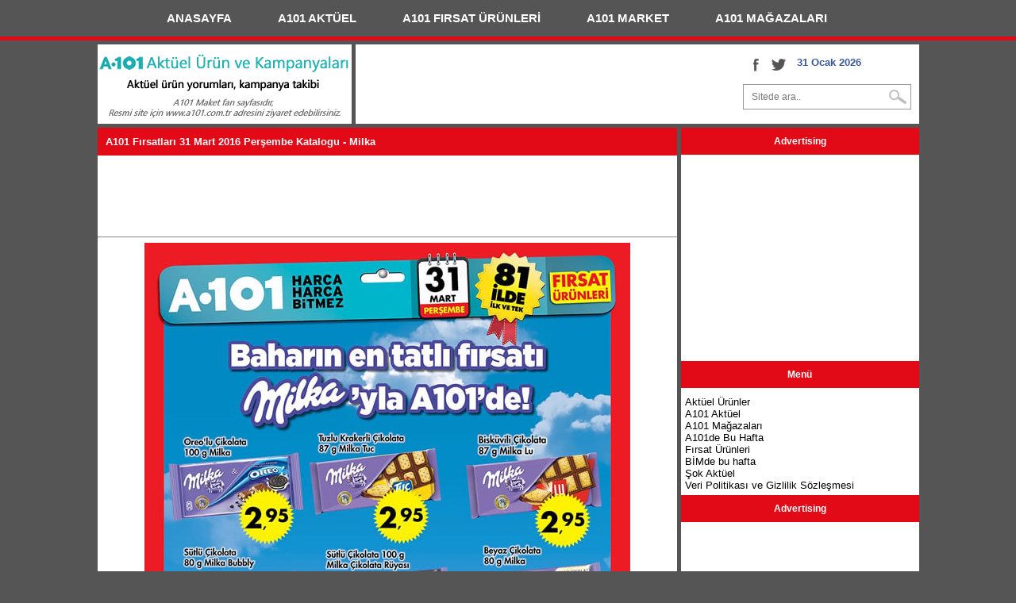

--- FILE ---
content_type: text/html; Charset=utf-8
request_url: https://a101aktuelurun.com/katalog/a101-firsatlari-31-mart-2016-persembe-katalogu-milka/
body_size: 5337
content:
<!DOCTYPE html PUBLIC "-//W3C//DTD XHTML 1.0 Transitional//EN" "http://www.w3.org/TR/xhtml1/DTD/xhtml1-transitional.dtd">
<html xmlns="http://www.w3.org/1999/xhtml"><head>
<meta http-equiv="content-language" content="tr-TR" />
<meta http-equiv="Content-Type" content="text/html; charset=utf-8" />
<title>A101 Fırsatları 31 Mart 2016 Perşembe Katalogu - Milka</title>
<meta name="viewport" content="width=device-width, initial-scale=1.0" />
<link rel="canonical" href="https://a101aktuelurun.com/katalog/a101-firsatlari-31-mart-2016-persembe-katalogu-milka/" />
<link rel="image_src" href="https://img.a101aktuelurun.com/brosur/a101-firsatlari-31-mart-2016-persembe-katalogu-milka.jpg" />
<link rel="alternate" type="application/rss+xml" title="RSS 2.0" href="https://a101aktuelurun.com/feed/" />
<link rel="shortcut icon" href="https://cdn.a101aktuelurun.com/favicon.ico" />
<link rel="icon" type="image/png" sizes="192x192"  href="https://a101aktuelurun.com/img/icon.png" />
<style type="text/css">body{margin:0;background:#555;font:normal 100% 'Trebuchet MS','Lucida Grande','Lucida Sans Unicode','Lucida Sans',Tahoma,sans-serif;font-size:13px}a{text-decoration:none;color:#000}a:hover{color:#00f}h1{font-size:13px;margin:0}a img{border:none;}.ana{width:1035px;padding-bottom:5px;padding-top:5px;margin:auto}.logo{text-align:center;float:left;width:320px;height:100px;background:#fff;margin-bottom:5px}#slider{height:360px}.slider{width:612px;height:330px}.brosurB{width:612px;}.ust{float:left;margin-left:5px;width:710px;height:100px;background:#fff;margin-bottom:5px}.icerik{clear:both;width:1035px}.brosur{float:left;width:100px;padding-left:5px;padding-bottom:5px;margin:0px;}.sol{width:730px;background:#fff;float:left}.sag{width:300px;margin-left:5px;background:#fff;float:left;text-align:center}.footer{width:1015px;padding:10px;text-align:center;line-height:30px;margin-top:5px;background:#fff}.baslik{background:#E20A17;color:#fff;padding:10px;font-size:12px;font-weight:700;margin-bottom:5px;}.baslikA{background:#24AFB2;color:#fff;padding:10px;font-size:12px;font-weight:700;margin-bottom:5px;}.clear{clear:both}.album{max-width:612px;display:block;margin-left:auto;margin-right:auto}.vizyon{height:215px;width:150px;border:solid 1px #ff0}.slist{float:left;line-height:30px;background:#f5f5f5;width:119px;text-align:center;margin-bottom:5px;margin-left:5px;border:solid 1px #c0c0c0;}.mlist{margin-left:5px;line-height:40px;background:#f5f5f5;border:solid 1px #c0c0c0;margin-bottom:5px;padding:5px;}.ustreklam{width:400px;float:left}.dreklam{display:none;text-align:center;}.social{float:right;padding:10px}.fb-but,.twitter-but,.google-but,.whatsapp-but{float:left;transition:all .1s;-moz-transition:all .1s;-ms-transition:all .1s;-o-transition:all .1s;-webkit-transition:all .1s;width:30px;height:30px}.fb-but{background:url(/img/social-buttons.png) 0 0}.fb-but:hover{background:#3b5997 url(/img/social-buttons.png) 0 -30px}.twitter-but{background:url(/img/social-buttons.png) -30px 0}.twitter-but:hover{background:#00aced url(/img/social-buttons.png) -30px -30px}.whatsapp-but{display:none;background:url(/img/social-buttons.png) -63px 0}.whatsapp-but:hover{background:#2AB200 url(/img/social-buttons.png) -63px -30px}.google-but{background:url(/img/social-buttons.png) -90px 0}.google-but:hover{background:#cb2027 url(/img/social-buttons.png) -90px -30px}.Liste{border:solid 1px #E20A17;width:355px;float:left;margin-left:5px;margin-bottom:5px;}.ListeA{border:solid 1px #24AFB2;width:355px;float:left;margin-left:5px;margin-bottom:5px;}.ListeR{float:left;margin-right:5px;padding-bottom:5px;}.Liste a{color:#FFF;}.ListeA a{color:#FFF;}.sy{float:right;margin-right:5px;font-weight:bold;}.sy a{color:#111;}.sy a:hover{color:#F00;}.menu{display:block;position:relative;width:100%;padding:0;margin:0 auto!important;line-height:30px!important;font-weight:700}.menu .menu-main-list,.menu .menu-main-list li{margin:0;padding:0}.menu a{color:#fff;text-decoration:none}.menu a:hover{background:#E20A17;}.menu .menu-main-list li{display:inline;padding:padding:0;margin:0!important}.menu-toggled{display:none;width:100%;position:relative;overflow:hidden;margin:0 auto!important}.menu-button:hover{cursor:pointer}.menu .menu-toggled ul{display:none;margin:0!important;padding:0!important}.menu .menu-toggled ul li{display:block;margin:0 auto!important}.menu.minimal a{color:#fff}.menu.minimal .menu-main-list li a{display:inline-block;padding:8px 30px;margin:0 -3px;font-size:15px}.menu.minimal .menu-toggled{width:95%;min-height:36px}.menu.minimal .menu-toggled-controls{display:block;height:36px;color:#fff;text-align:left;position:relative}.menu.minimal .menu-toggled-title{position:relative;top:9px;left:9px;font-size:16px;color:#fff}.menu.minimal .menu-button{display:block;position:absolute;right:9px;top:7px}.menu.minimal .menu-button span{display:block;margin:4px 0;height:2px;background:#333;width:25px}.menu.minimal .menu-toggled ul li a{display:block;width:100%;padding:10px 0 10px 10px;border-bottom:1px solid #dedede;color:#fff}.menu.minimal .menu-toggled ul li:first-child a{border-top:1px solid #dedede}searchform{position:relative}#searchform input{background:url(/img/search-icon.png) right 50% no-repeat #fff;border:1px solid #999;color:#777;float:left;font:400 12px/30px OpenSansRegular,sans-serif;margin-top:10px;padding:0 0 0 10px;width:200px;height:30px}#searchform #search-button{border:none;float:left}#searchform #s:focus{outline:0}@media screen and (max-width:790px) and (min-width:100px){#main-nav{display:none}#nav-mobi{display:block}.ana{width:100%;width:320px;padding-bottom:5px}.mlogo{height:75px}.logo{width:320px;height:75px;margin:auto;margin-bottom:5px}.ust{width:320px;margin:auto;margin-bottom:5px}.ustreklam{display:none}.mreklam{display:none}.dreklam{display:block}.icerik{width:320px;margin:auto}.social{float:left;margin-left:45px;text-align:center}.sol{float:none;width:320px;margin:auto;margin-bottom:5px}.sag{float:none;width:320px;margin:auto;margin-bottom:5px}.footer{width:auto;margin:auto}.whatsapp-but{display:block;}.Liste{width:308px;}.ListeA{width:308px;}.video{height:200px}#slider{height:197px}.slider{width:310px;height:167px;}.brosurB{width:310px;}}</style>
<script type="text/javascript" src="https://cdn.a101aktuelurun.com/menu.js" defer></script>
<meta name="keywords" content="A101 Market, A101 Aktüel, A101 İndirimleri, Aktüel Ürünler, A101 31 Mart 2016, A101de Bu Hafta, A101 Fırsat Ürünleri" />
</head>
<body>
<div style="border-bottom:solid 5px #E20A17;margin-bottom:0px">
<div class="menu" data-menu-style='minimal'>
<ul><li><a href="/">ANASAYFA</a></li>
<li><a href="/tag/a101-aktuel/">A101 AKTÜEL</a></li>
<li><a href="/tag/a101-firsat-urunleri/">A101 FIRSAT ÜRÜNLERİ</a></li>
<li><a href="/tag/a101-market/">A101 MARKET</a></li>
<li><a style="border-bottom:none;" href="/a101-magazalari/">A101 MAĞAZALARI</a></li>
</ul></div></div>
<div class="ana">
<div class="logo"><a href="/" title="A101 Aktüel Ürünler"><img class="mlogo" src="https://cdn.a101aktuelurun.com/logo.png" alt="A101 Aktüel Ürünler" /></a></div>
<div class="ust"><div class="ustreklam"></div><div class="social"><a href="https://www.facebook.com/a101aktuelurun" title="Facebook" onclick="target='_blank';" class="fb-but"></a>
<a href="https://twitter.com/a101aktuelurun" title="Twitter" onclick="target='_blank';" class="twitter-but"></a><div style="padding:5px"><strong style="color:#3b5997">&nbsp;&nbsp;31 Ocak 2026</strong></div>
<form action="/search/" id="searchform" method="get">
<input type="text" name="q" value="Sitede ara.." placeholder="Sitede ara.." onfocus="if (this.value == &quot;Sitede ara..&quot;) { this.value = &quot;&quot;; }" onblur="if (this.value == &quot;&quot;) { this.value = &quot;Sitede ara..&quot;; }">
</form></div></div>
<div class="icerik">
<div class="sol">
<div class="baslik"><h1>A101 Fırsatları 31 Mart 2016 Perşembe Katalogu - Milka</h1></div>
<ins class="adsbygoogle"
   style="display:inline-block;min-width:320px;max-width:728px;width:100%;height:90px"
   data-ad-client="ca-pub-8756224960352111"
   data-ad-slot="5799682557"></ins>
<script async src="//pagead2.googlesyndication.com/pagead/js/adsbygoogle.js"></script>
<script>(adsbygoogle = window.adsbygoogle || []).push({});</script><hr />
<div style="text-align:center"><img width="612" height="auto" class="brosurB" src="https://img.a101aktuelurun.com/brosur/a101-firsatlari-31-mart-2016-persembe-katalogu-milka.jpg" alt="A101 Fırsatları 31 Mart 2016 Perşembe Katalogu - Milka" /></div>
<div style="padding:0px 10px 10px 10px"><p><strong>31 Mart 2016 Perşembe A101 Fırsatları Katalogu detaylı incelememize 6. broş&uuml;r sayfası incelememiz ile devam ediyoruz.</strong></p>
<p><span style="text-decoration: underline;">A101 Fırsatları Katalogu</span> 6. broş&uuml;r sayfasının <span style="color: #800080;"><em><strong>"Baharın en tatlı fırsatı Milka'yla A101'de!"</strong></em></span> sloganı ile yayınlanmış ve <span style="background-color: #ff00ff; color: #ffffff;"><strong>Milka</strong></span> &uuml;r&uuml;nlerinde cazip fiyatlar sunuluyor.</p>
<p>Lafı uzatmadan <span style="color: #000080;"><strong>A101 Fırsatları 31 Mart 2016 Perşembe Katalogu</strong></span> 6. broş&uuml;r sayfasında yer alan <span style="text-decoration: underline;">Milka</span> &uuml;r&uuml;nlerini ve fiyatlarını listeleyelim;</p>
<ul>
<li>Milka Oreo'lu &Ccedil;ikolata 100g 2,95 TL</li>
<li>Milka Tuc Tuzlu Krakerli &Ccedil;ikolata 87g 2,95 TL</li>
<li>Milka Lu Bisk&uuml;vili &Ccedil;ikolata 87g 2,95 TL</li>
<li>Milka Bubbly S&uuml;tl&uuml; &Ccedil;ikolata 100g 2,95 TL</li>
<li>Milka &Ccedil;ikolataR&uuml;yası S&uuml;tl&uuml; &Ccedil;ikolata 100g 2,95 TL</li>
<li>Milka Beyaz &Ccedil;ikolata 88g 2,45 TL</li>
<li>Milka 3 Tat Bisk&uuml;vi Krema Dolgulu &Ccedil;ikolata 51g 1,25 TL</li>
<li>Milka Lila Pause &Ccedil;ilekli &Ccedil;ikolata Kaplı Bar 34g 1,25 TL</li>
<li>Milka Gofree Gofret 28,5g 0,60 TL</li>
<li>Barni &Ccedil;ikolata Dolgulu Kek 5'li 150g 3,95 TL</li>
<li>Barni S&uuml;t Dolgulu Kakaolu Kek 5'li 150g 3,95 TL</li>
<li>Oreo Kakaolu Kremalı Bisk&uuml;vi 95g 1,95 TL</li>
</ul>
<p>B&ouml;ylece <span style="text-decoration: underline;">A101 Fırsatları 31 Mart 2016 Perşembe Katalogu</span> 6. broş&uuml;r sayfası detaylı incelememizi de tamamladık.</p></div>
<hr><script async src="//pagead2.googlesyndication.com/pagead/js/adsbygoogle.js"></script>
<!-- a101-200txt -->
<ins class="adsbygoogle"
     style="display:block"
     data-ad-client="ca-pub-8756224960352111"
     data-ad-slot="6266586410"
     data-ad-format="link"
     data-full-width-responsive="true"></ins>
<script>
(adsbygoogle = window.adsbygoogle || []).push({});
</script><hr>
<div class="clear"></div>
<div class="baslik">Advertising</div>
<div style="padding-bottom:5px;">
<script async src="//pagead2.googlesyndication.com/pagead/js/adsbygoogle.js"></script>
<!-- a101-duyarli -->
<ins class="adsbygoogle"
     style="display:block"
     data-ad-client="ca-pub-8756224960352111"
     data-ad-slot="5799682557"
     data-ad-format="auto"
     data-full-width-responsive="true"></ins>
<script>
(adsbygoogle = window.adsbygoogle || []).push({});
</script>
</div>
<div class="baslik">Diğer Broşürler</div>
<dl class="brosur"><dt><a href="/katalog/a101-aktuel-urunler-31-mart-2016-katalogu-samsung-galaxy-j1-2016/" title="A101 Aktüel Ürünler 31 Mart 2016 Katalogu - Samsung Galaxy J1 2016"><img src="https://img.a101aktuelurun.com/brosur/small/a101-aktuel-urunler-31-mart-2016-katalogu-samsung-galaxy-j1-2016.jpg" alt="A101 Aktüel Ürünler 31 Mart 2016 Katalogu - Samsung Galaxy J1 2016" /></a></dt></dl>
<dl class="brosur"><dt><a href="/katalog/a101-firsat-urunleri-31-mart-2016-katalogu-dilimli-stor-perde/" title="A101 Fırsat Ürünleri 31 Mart 2016 Katalogu - Dilimli Stor Perde"><img src="https://img.a101aktuelurun.com/brosur/small/a101-firsat-urunleri-31-mart-2016-katalogu-dilimli-stor-perde.jpg" alt="A101 Fırsat Ürünleri 31 Mart 2016 Katalogu - Dilimli Stor Perde" /></a></dt></dl>
<dl class="brosur"><dt><a href="/katalog/a101-market-31-03-2016-firsatlari-katalogu/" title="A101 Market 31.03.2016 Fırsatları Katalogu"><img src="https://img.a101aktuelurun.com/brosur/small/a101-market-31-03-2016-firsatlari-katalogu.jpg" alt="A101 Market 31.03.2016 Fırsatları Katalogu" /></a></dt></dl>
<dl class="brosur"><dt><a href="/katalog/a101-indirimleri-31-mart-2016-katalogu-piranha-ixenit-q-oto-teyp/" title="A101 İndirimleri 31 Mart 2016 Katalogu - Piranha Ixenit Q Oto Teyp"><img src="https://img.a101aktuelurun.com/brosur/small/a101-indirimleri-31-mart-2016-katalogu-piranha-ixenit-q-oto-teyp.jpg" alt="A101 İndirimleri 31 Mart 2016 Katalogu - Piranha Ixenit Q Oto Teyp" /></a></dt></dl>
<dl class="brosur"><dt><a href="/katalog/a101-aktuel-31-mart-6-nisan-2016-katalogu-kemal-kukrer/" title="A101 Aktüel 31 Mart - 6 Nisan 2016 Katalogu - Kemal Kükrer"><img src="https://img.a101aktuelurun.com/brosur/small/a101-aktuel-31-mart-6-nisan-2016-katalogu-kemal-kukrer.jpg" alt="A101 Aktüel 31 Mart - 6 Nisan 2016 Katalogu - Kemal Kükrer" /></a></dt></dl>
<dl class="brosur"><dt><a href="/katalog/a101-market-31-mart-2016-aktuel-urunler-brosuru-mesrubat/" title="A101 Market 31 Mart 2016 Aktüel Ürünler Broşürü - Meşrubat"><img src="https://img.a101aktuelurun.com/brosur/small/a101-market-31-mart-2016-aktuel-urunler-brosuru-mesrubat.jpg" alt="A101 Market 31 Mart 2016 Aktüel Ürünler Broşürü - Meşrubat" /></a></dt></dl>
<dl class="brosur"><dt><a href="/katalog/a101-28-mart-3-nisan-2016-firsat-urunleri-katalogu/" title="A101 28 Mart - 3 Nisan 2016 Fırsat Ürünleri Katalogu"><img src="https://img.a101aktuelurun.com/brosur/small/a101-28-mart-3-nisan-2016-firsat-urunleri-katalogu.jpg" alt="A101 28 Mart - 3 Nisan 2016 Fırsat Ürünleri Katalogu" /></a></dt></dl>
<dl class="brosur"><dt><a href="/katalog/a101-2-nisan-2016-aktuel-urunler-katalogu/" title="A101 2 Nisan 2016 Aktüel Ürünler Katalogu"><img src="https://img.a101aktuelurun.com/brosur/small/a101-2-nisan-2016-aktuel-urunler-katalogu.jpg" alt="A101 2 Nisan 2016 Aktüel Ürünler Katalogu" /></a></dt></dl>
<dl class="brosur"><dt><a href="/katalog/a101-2-nisan-2016-cumartesi-firsatlari-katalogu-abc-temizlik-urunleri/" title="A101 2 Nisan 2016 Cumartesi Fırsatları Katalogu - ABC Temizlik Ürünleri"><img src="https://img.a101aktuelurun.com/brosur/small/a101-2-nisan-2016-cumartesi-firsatlari-katalogu-abc-temizlik-urunleri.jpg" alt="A101 2 Nisan 2016 Cumartesi Fırsatları Katalogu - ABC Temizlik Ürünleri" /></a></dt></dl>
<dl class="brosur"><dt><a href="/katalog/a101-hafta-sonu-kacigiz-2-3-nisan-2016-kampanyasi/" title="A101 Hafta Sonu Kaçığız 2-3 Nisan 2016 Kampanyası"><img src="https://img.a101aktuelurun.com/brosur/small/a101-hafta-sonu-kacigiz-2-3-nisan-2016-kampanyasi.jpg" alt="A101 Hafta Sonu Kaçığız 2-3 Nisan 2016 Kampanyası" /></a></dt></dl>
<div class="clear"></div>
<div class="baslik">Yeni A101 Katalogları</div>			
<div class="ListeA"><div class="baslikA"><a href="/a101-5-subat-2026-aktuel-urunler-katalogu/" title="A101 5 Şubat 2026 Aktüel Ürünler Kataloğu">A101 5 Şubat 2026 Aktüel Ürünler Kataloğu</a></div><div class="ListeR"><a href="/a101-5-subat-2026-aktuel-urunler-katalogu/" title="A101 5 Şubat 2026 Aktüel Ürünler Kataloğu"><img src="https://img.a101aktuelurun.com/a101-5-subat-2026-aktuel-urunler-katalogu.jpg" alt="A101 5 Şubat 2026 Aktüel Ürünler Kataloğu" /></a></div>A101'de bu hafta 5 Şubat 2026 Perşembe gününden itibaren geçerli olacak Şubat ayının ilk Aldın Aldın kataloğu yayınlandı. A101 5 Şubat 2026 kataloğu ile bu hafta satışa sunulacak...<br /><span class="sy"><a href="/a101-5-subat-2026-aktuel-urunler-katalogu/">DEVAMINI OKU &gt;&gt;</a></span></div>
<div class="ListeA"><div class="baslikA"><a href="/a101-29-ocak-2026-aktuel-urunler-katalogu/" title="A101 29 Ocak 2026 Aktüel Ürünler Kataloğu">A101 29 Ocak 2026 Aktüel Ürünler Kataloğu</a></div><div class="ListeR"><a href="/a101-29-ocak-2026-aktuel-urunler-katalogu/" title="A101 29 Ocak 2026 Aktüel Ürünler Kataloğu"><img src="https://img.a101aktuelurun.com/a101-29-ocak-2026-aktuel-urunler-katalogu.jpg" alt="A101 29 Ocak 2026 Aktüel Ürünler Kataloğu" /></a></div>A101 Market şubelerinde 29 Ocak 2026 Perşembe gününden itibaren geçerli olacak Ocak ayının son Aldın Aldın kataloğu yayınlandı. A101 29 Ocak 2026 kataloğu ile bu hafta...<br /><span class="sy"><a href="/a101-29-ocak-2026-aktuel-urunler-katalogu/">DEVAMINI OKU &gt;&gt;</a></span></div>
	
<div class="clear"></div>
</div>
<div class="sag">
<div class="baslik">Advertising</div>
<div style="padding-bottom:5px"><script async src="//pagead2.googlesyndication.com/pagead/js/adsbygoogle.js"></script>
<!-- a101-300x250 -->
<ins class="adsbygoogle"
     style="display:inline-block;width:300px;height:250px"
     data-ad-client="ca-pub-8756224960352111"
     data-ad-slot="2453256493"></ins>
<script>
(adsbygoogle = window.adsbygoogle || []).push({});
</script></div>
<div class="baslik">Menü</div>
<div style="text-align:left;padding:5px">Aktüel Ürünler<br />A101 Aktüel<br />A101 Mağazaları<br />A101de Bu Hafta<br />Fırsat Ürünleri<br /><a href="http://aktuelkatalogu.com/tag/bimde-bu-hafta/">BİMde bu hafta</a><br /><a href="http://aktuel-site.com/" title="şok aktüel ürünler">Şok Aktüel</a><br /><a href="https://a101aktuelurun.com/veri-politikasi-ve-gizlilik-sozlesmesi/" title="Veri Politikası ve Gizlilik Sözleşmesi">Veri Politikası ve Gizlilik Sözleşmesi</a>
</div>
<div class="baslik">Advertising</div>
<div style="padding-bottom:5px"><script async src="//pagead2.googlesyndication.com/pagead/js/adsbygoogle.js"></script>
<!-- a101-300x250 -->
<ins class="adsbygoogle"
     style="display:inline-block;width:300px;height:250px"
     data-ad-client="ca-pub-8756224960352111"
     data-ad-slot="2453256493"></ins>
<script>
(adsbygoogle = window.adsbygoogle || []).push({});
</script></div>
</div><div class="clear"></div>
</div>
<div class="footer">
<strong style="color:#24AFB2">A101</strong> <strong>market</strong> <strong>katalog</strong> ve <strong>A101 broşür</strong> içeriklerinde yer alan <strong>aktüel ürünler</strong> ile <strong>kampanyalar</strong> sitemiz kullanıcılarına düzenli olarak sunulmaktadır.<br />
A101 market ve A101 mağazaları şubeleri sitemizde illere ve ilçelere göre listelenmektedir. <a href="https://a101aktuelurun.com/sitemap/" style="font-weight:bold;" title="Aktüel Sitemap">Site Haritası</a> kullanarak site içerisinde dolaşabilir, site anasayfasına buradan ulaşabilirsiniz <a href="https://a101aktuelurun.com/" style="font-weight:bold;" title="A101 Aktüel Ürünler - A101 Fırsat Ürünleri">Aktüel Ürünler</a><br />
<a href="http://www.dmca.com/Protection/Status.aspx?ID=4f7d01e7-d183-4d90-9187-b8ec21974034" title="DMCA.com Protection Status"><img src ="https://cdn.a101aktuelurun.com/dmca_protected_sml_120n.png?ID=4f7d01e7-d183-4d90-9187-b8ec21974034" alt="DMCA.com Protection Status" /></a><div class="clear"></div></div>
<script>
  (function(i,s,o,g,r,a,m){i['GoogleAnalyticsObject']=r;i[r]=i[r]||function(){
  (i[r].q=i[r].q||[]).push(arguments)},i[r].l=1*new Date();a=s.createElement(o),
  m=s.getElementsByTagName(o)[0];a.async=1;a.src=g;m.parentNode.insertBefore(a,m)
  })(window,document,'script','//www.google-analytics.com/analytics.js','ga');

  ga('create', 'UA-70621943-1', 'auto');
  ga('send', 'pageview');

</script>
<script type="text/javascript">var fox_token='F4mADyEQErxwWH6Xe+RywA';(function(){var foxscript=document.createElement('script');foxscript.src='//a101aktueluruncom.foxpush.net/foxpush_'+fox_token+'.js?v='+Math.random();foxscript.type='text/javascript';foxscript.async='true';var fox_s=document.getElementsByTagName('script')[0];fox_s.parentNode.insertBefore(foxscript,fox_s)})();</script>
</div>
<script defer src="https://static.cloudflareinsights.com/beacon.min.js/vcd15cbe7772f49c399c6a5babf22c1241717689176015" integrity="sha512-ZpsOmlRQV6y907TI0dKBHq9Md29nnaEIPlkf84rnaERnq6zvWvPUqr2ft8M1aS28oN72PdrCzSjY4U6VaAw1EQ==" data-cf-beacon='{"version":"2024.11.0","token":"ccf87b58be5240ab982baeeac5fc8e39","r":1,"server_timing":{"name":{"cfCacheStatus":true,"cfEdge":true,"cfExtPri":true,"cfL4":true,"cfOrigin":true,"cfSpeedBrain":true},"location_startswith":null}}' crossorigin="anonymous"></script>
</body>
</html>

--- FILE ---
content_type: text/html; charset=utf-8
request_url: https://www.google.com/recaptcha/api2/aframe
body_size: 267
content:
<!DOCTYPE HTML><html><head><meta http-equiv="content-type" content="text/html; charset=UTF-8"></head><body><script nonce="zy3mDeEbbVk-wqoznXO2zA">/** Anti-fraud and anti-abuse applications only. See google.com/recaptcha */ try{var clients={'sodar':'https://pagead2.googlesyndication.com/pagead/sodar?'};window.addEventListener("message",function(a){try{if(a.source===window.parent){var b=JSON.parse(a.data);var c=clients[b['id']];if(c){var d=document.createElement('img');d.src=c+b['params']+'&rc='+(localStorage.getItem("rc::a")?sessionStorage.getItem("rc::b"):"");window.document.body.appendChild(d);sessionStorage.setItem("rc::e",parseInt(sessionStorage.getItem("rc::e")||0)+1);localStorage.setItem("rc::h",'1769818094221');}}}catch(b){}});window.parent.postMessage("_grecaptcha_ready", "*");}catch(b){}</script></body></html>